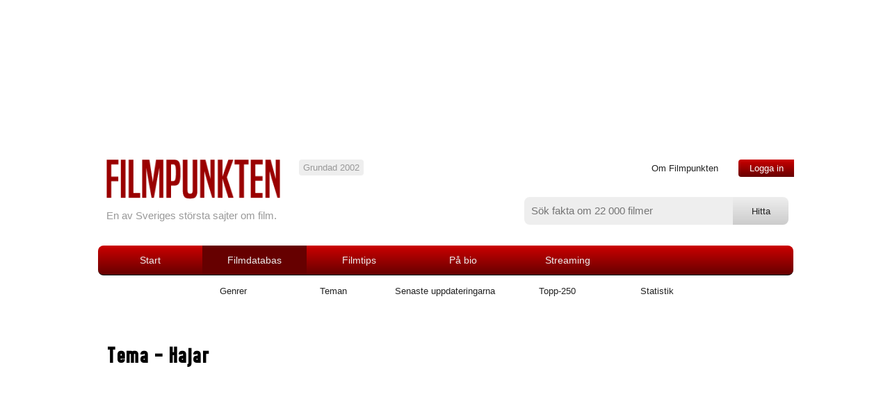

--- FILE ---
content_type: text/html
request_url: https://www.filmpunkten.se/grupper_visa.asp?Sort=Ar&Bokstav=&t=&ar=&s=&kat=17
body_size: 35328
content:

<html>
<head>
<meta name="viewport" content="width=device-width, user-scalable=no, initial-scale=1, maximum-scale=1">

<meta http-equiv="Content-Type" content="text/html; charset=ISO-8859-1">
<script src="jquery-1.11.3.min.js"></script>
<script src="jquery-ui.min.js"></script>

<script async src="//pagead2.googlesyndication.com/pagead/js/adsbygoogle.js"></script>
<script>
     (adsbygoogle = window.adsbygoogle || []).push({
          google_ad_client: "ca-pub-6658101816814035",
          enable_page_level_ads: true
     });
</script>

<link rel="icon" href="favicon.ico" type="image/vnd.microsoft.icon" />

<title>Hajar - filmer | Filmpunkten</title>
<meta http-equiv="Content-Type" content="text/html; charset=ISO-8859-1">

<META NAME="Robots" VALUE="index, follow">
<!-- CSS start -->
<link rel="stylesheet" type="text/css" charset="utf-8" href="style.css">
<script type="text/javascript" src="filmpunkten.js"></script>
<!-- CSS slut -->
</script>

<script>



  function doOnOrientationChange()
  {
    switch(window.orientation) 
    {  
      case -90:
      case 90:
        //
        break; 
      default:
        location.reload();
        break; 
    }
  }

  window.addEventListener('orientationchange', doOnOrientationChange);

  // Initial execution if needed
  //doOnOrientationChange();





function star(value)
{
if (document.getElementById("starmob1"))
{
if (value == 0)
value = document.getElementById("mittbetyg").value;
}
document.getElementById("star1").className="stargrade";
document.getElementById("star2").className="stargrade";
document.getElementById("star3").className="stargrade";
document.getElementById("star4").className="stargrade";
document.getElementById("star5").className="stargrade";
if (document.getElementById("starmob1"))
{
document.getElementById("starmob1").className="stargrade";
document.getElementById("starmob2").className="stargrade";
document.getElementById("starmob3").className="stargrade";
document.getElementById("starmob4").className="stargrade";
document.getElementById("starmob5").className="stargrade";
}
	if (value == 1)
	{
	document.getElementById("star1").className="stargrade_hover";
	if (document.getElementById("starmob1"))
	{
	document.getElementById("starmob1").className="stargrade_hover";
	}
	}
	if (value == 2)
	{
	document.getElementById("star1").className="stargrade_hover";
	document.getElementById("star2").className="stargrade_hover";
	if (document.getElementById("starmob1"))
	{
	document.getElementById("starmob1").className="stargrade_hover";
	document.getElementById("starmob2").className="stargrade_hover";
	}
	}
	if (value == 3)
	{
	document.getElementById("star1").className="stargrade_hover";
	document.getElementById("star2").className="stargrade_hover";
	document.getElementById("star3").className="stargrade_hover";
	if (document.getElementById("starmob1"))
	{
	document.getElementById("starmob1").className="stargrade_hover";
	document.getElementById("starmob2").className="stargrade_hover";
	document.getElementById("starmob3").className="stargrade_hover";
	}
	}
	if (value == 4)
	{
	document.getElementById("star1").className="stargrade_hover";
	document.getElementById("star2").className="stargrade_hover";
	document.getElementById("star3").className="stargrade_hover";
	document.getElementById("star4").className="stargrade_hover";
	if (document.getElementById("starmob1"))
	{
	document.getElementById("starmob1").className="stargrade_hover";
	document.getElementById("starmob2").className="stargrade_hover";
	document.getElementById("starmob3").className="stargrade_hover";
	document.getElementById("starmob4").className="stargrade_hover";
	}
	}
	if (value == 5)
	{
	document.getElementById("star1").className="stargrade_hover";
	document.getElementById("star2").className="stargrade_hover";
	document.getElementById("star3").className="stargrade_hover";
	document.getElementById("star4").className="stargrade_hover";
	document.getElementById("star5").className="stargrade_hover";
	if (document.getElementById("starmob1"))
	{
	document.getElementById("starmob1").className="stargrade_hover";
	document.getElementById("starmob2").className="stargrade_hover";
	document.getElementById("starmob3").className="stargrade_hover";
	document.getElementById("starmob4").className="stargrade_hover";
	document.getElementById("starmob5").className="stargrade_hover";
	}
	}

}



function betygsatt(value,lista,lage)
{
	
	alert('Logga in om du vill ge betyg!');
		
}

function tabort(lage)
{
	
	alert('Du är inte inloggad');
		
}



 $(document).ready(function () {
     $('img').hover(function () {
         // Hover over code
         var title = $(this).attr('alt');
         $(this).data('tipText', title);
         $('<p class="tooltip"></p>').text(title).appendTo('body').fadeIn('slow');
     }, function () {
         // Hover out code
         $(this).attr('alt', $(this).data('tipText'));
         $('.tooltip').remove();
     }).mousemove(function (e) {
         var mousex = e.pageX + 20;
         //Get X coordinates
         var mousey = e.pageY + 10;
         //Get Y coordinates
         $('.tooltip').css({
             top: mousey,
             left: mousex
         })
     });
 });


$(document).ready(function() {
    var showChar = 500;
    var ellipsestext = "...";
    var moretext = "Visa mer";
    var lesstext = "Visa mindre";
    $('.more').each(function() {
        var content = $(this).html();
 
        if(content.length > showChar) {
 
            var c = content.substr(0, showChar);
            var h = content.substr(showChar-1, content.length - showChar);
 
            var html = c + '<span class="moreellipses">' + ellipsestext+ '&nbsp;</span><span class="morecontent"><span>' + h + '</span>&nbsp;&nbsp;<a href="" class="morelink lank">' + moretext + '</a></span>';
 
            $(this).html(html);
        }
 
    });
 
    $(".morelink").click(function(){
        if($(this).hasClass("less")) {
            $(this).removeClass("less");
            $(this).html(moretext);
        } else {
            $(this).addClass("less");
            $(this).html(lesstext);
        }
        $(this).parent().prev().toggle();
        $(this).prev().toggle();
        return false;
    });
});


function betyghover(value,mittbetyg,filmid,filmtitel)
{
	star(mittbetyg);
	$("#filmtitel").html(filmtitel);
	$("#knappar").show();
	$("#tabortbetygsida").hide();
	document.getElementById("mittbetyg").value = mittbetyg;
	document.getElementById("filmid").value = filmid;
	betyghover_data = filmid;
    $('#betygmeny').css({
        left: $(value).offset().left + 'px',
        top: ($(value).offset().top + $(value).height()) + 'px'
    }).show();
}

var betyghover_data = "";

function betyghover_out(typ,filmid)
{
betyghover_data = filmid;
setTimeout(function(){ betyghover_check(filmid); }, 50);
}

function betyghover_check(filmid)
{
	if (betyghover_data == filmid)
	$('#betygmeny').hide();
}




</script>


</head>






<body>



<div class="everything">

<div class="top-advertising">



<center>




</center>
</div>
<div id="html" style="display:none;"></div>
<div class="header">

	<div class="mobile-menu">
		<a onclick="$('.mobile-touch-menu-list').toggle('slow');">
		<div class="touch-menu">
		</div><!--// end touch-menu" //-->
		</a>
		<a href="#">
		<form style="margin-bottom: 0px;" action="dosok.asp" method="post">
		<div class="touch-search" onclick="$('#sokruta').show('slow', function() {$('#sokinput').focus();});">
		<div id="sokruta" style="display:none;margin-top:0px;margin-left:-180px;">
		<input type="text" id="sokinput" name="sokstrang" class="inputtext" placeholder="S&ouml;k efter film" style="color:white;width:240px;background-color:black;background-image: url('mobsearch.png');background-size: 50px auto;background-position: top left;background-repeat: no-repeat;text-indent:30px;"></div>
		</div><!--// end touch-menu" //-->
		</form>
		</a>
	</div><!--// end mobile-menu" //-->
    
    
<!--//      K   R   I   S   T   O   F   F   E   R   !
DEN HÄR SKA GÖMMAS OCH DYKA UPP MED HJÄLP AV AJAX: 
//-->
	<div class="mobile-touch-menu-list" style="display:none;">
		<ul>
		
        <li><a href="loggain.asp">Logga in</a></li>

        
        <li><a href="info.asp">Om Filmpunkten</a></li>
        <li><a href="filmer.asp">Filmdatabas</a></li>
        <li><a href="filmtips.asp">Filmtips</a></li>        
        <li><a href="hetast_bio.asp">P&aring; Bio</a></li> 
        <li><a href="streaming.asp?ID=6">Streaming</a></li>                 
        </ul>
	</div><!--// end mobile-touch-menu-list" //-->
<!--//      K   R   I   S   T   O   F   F   E   R   !
SLUT På MOBILMENYN SOM ÖPPNAS OCH STÄNGS 
//-->

	
	<a href="default.asp"><img src="filmpunkten.png" border="0" width="250" class="logo" /></a>
	<p class="logotext">En av Sveriges största sajter om film.</p>
	
	<div class="bubble">
	Grundad 2002
	</div><!--// end bubble //-->
	
	<div class="login-corner">

	<ul class="corner-nav">
	  <li><a href="info.asp">Om Filmpunkten</a></li>
	  
	  <li><a href="loggain.asp" id="login-link">Logga in</a></li>

	</ul>

	</div><!--// end login-corner //-->
	
	<div class="searchbar">
        
        <div class="search-inline">
        <form style="margin-bottom: 0px;" action="dosok.asp" method="post" onSubmit="return sok()" name="soka">
        <input type="text" class="sbar" name="sokstrang" value="" placeholder="Sök fakta om 22 000 filmer" size="30" />
        </div>
        
        <div class="search-inline">
        <input type="submit" class="sbutton" value="Hitta" />
        </form>
        </div>
        
	</div><!--// end searchbar //-->
	
</div><!--// end header //-->

<div class="main-navigation">

<ul class="main-nav">
  <li class="start"><a href="default.asp" id="" class="start">Start</a></li>
  <li class="menuli"><a href="filmer.asp" id="active">Filmdatabas</a></li>
  <li class="menuli"><a href="filmtips.asp" id="">Filmtips</a></li>
  <li class="menuli"><a href="hetast_bio.asp" id="">På bio</a></li>  
  <li class="menuli"><a href="streaming.asp?ID=1" id="">Streaming</a></li>
</ul>

</div><!--// end main-navigation //-->

<!--//     //-->



<div class="second-navigation">

<ul class="second-nav">
  <li><a href="kategori.asp">Genrer</a></li>
  <li><a href="grupper.asp">Teman</a></li>
  <li><a href="recension.asp">Senaste uppdateringarna</a></li>
  <li><a href="topp250.asp?antal=250">Topp-250</a></li>
  <li><a href="statistik.asp">Statistik</a></li>  
  
  </ul>
 </div> <!--// end second-navigation //-->




<p class="breadcrumbs"></p> 


<div class="indrag">
<h1>Tema - Hajar</h1>

<p><b>Filtrera:</b></p>
	</div>
<form>
<select class="inputtext" name="s" onchange="window.location.href=this.options[this.selectedIndex].value" class="gron">

<option value="grupper_visa.asp?v=&Sort=Ar&kat=17" SELECTED>Visa alla filmer
<option value="grupper_visa.asp?s=1&v=&Sort=Ar&kat=17">Visa endast de med minst 1 recensioner
<option value="grupper_visa.asp?s=2&v=&Sort=Ar&kat=17">Visa endast de med minst 2 recensioner
<option value="grupper_visa.asp?s=3&v=&Sort=Ar&kat=17">Visa endast de med minst 3 recensioner
<option value="grupper_visa.asp?s=4&v=&Sort=Ar&kat=17">Visa endast de med minst 4 recensioner
<option value="grupper_visa.asp?s=5&v=&Sort=Ar&kat=17">Visa endast de med minst 5 recensioner
<option value="grupper_visa.asp?s=10&v=&Sort=Ar&kat=17">Visa endast de med minst 10 recensioner
<option value="grupper_visa.asp?s=20&v=&Sort=Ar&kat=17">Visa endast de med minst 20 recensioner

</select>
</form>


	
	<div style="width:100%;">

	<table width="100%" class="movielist100">
	
	<tr><th>Titel&nbsp;&nbsp;År<br/><a href="grupper_visa.asp?Sort=Titel&Bokstav=&t=&kat=17&s="><img src="upp.gif" border="0"></a> <a href="grupper_visa.asp?Sort=TitelDESC&Bokstav=&t=&ar=&s=&kat=17"><img src="ner.gif" border="0"></a>&nbsp;&nbsp;<a href="grupper_visa.asp?Sort=Ar&Bokstav=&t=&ar=&s=&kat=17"><img src="uppon.gif" border="0"></a> <a href="grupper_visa.asp?Sort=ArDESC&Bokstav=&t=&ar=&s=&kat=17"><img src="ner.gif" border="0"></a></th><th>Antal<br/><a href="grupper_visa.asp?Sort=Antal&Bokstav=&t=&ar=&kat=17"><img src="upp.gif" border="0"></a> <a href="grupper_visa.asp?Sort=AntalDESC&Bokstav=&t=&ar=&s=&kat=17"><img src="ner.gif" border="0"></a></th><th>Betyg<br/><a href="grupper_visa.asp?Sort=Poang&Bokstav=&t=&ar=&kat=17"><img src="upp.gif" border="0"></a> <a href="grupper_visa.asp?Sort=PoangDESC&Bokstav=&t=&ar=&s=&kat=17"><img src="ner.gif" border="0"></a></th></tr>
	
	<input type="hidden" id="mittbetyg1464" value="0">
	<tr class="normal"><td><a href="filmtitel.asp?ID=1464" class="normal" onmouseover="betyghover(this,document.getElementById('mittbetyg1464').value,'1464','Hajen')" onmouseout="betyghover_out('a','1464');">Hajen (1975)</a></td><td>324</td><td><span class="grade-tag">3,5</span><span id="betygfilmid1464"></span>
	</td></tr>
	<input type="hidden" id="mittbetyg16476" value="0">
	<tr class="normal"><td><a href="filmtitel.asp?ID=16476" class="normal" onmouseover="betyghover(this,document.getElementById('mittbetyg16476').value,'16476','Hajarna - benknäckarna ')" onmouseout="betyghover_out('a','16476');">Hajarna - benknäckarna  (1975)</a></td><td>0</td><td><span class="grade-tag">-</span><span id="betygfilmid16476"></span>
	</td></tr>
	<input type="hidden" id="mittbetyg5934" value="0">
	<tr class="normal"><td><a href="filmtitel.asp?ID=5934" class="normal" onmouseover="betyghover(this,document.getElementById('mittbetyg5934').value,'5934','Mako - människohajen ')" onmouseout="betyghover_out('a','5934');">Mako - människohajen  (1976)</a></td><td>5</td><td><span class="grade-tag">1,2</span><span id="betygfilmid5934"></span>
	</td></tr>
	<input type="hidden" id="mittbetyg14679" value="0">
	<tr class="normal"><td><a href="filmtitel.asp?ID=14679" class="normal" onmouseover="betyghover(this,document.getElementById('mittbetyg14679').value,'14679','Shark Kill')" onmouseout="betyghover_out('a','14679');">Shark Kill (1976)</a></td><td>1</td><td><span class="grade-tag">3,0</span><span id="betygfilmid14679"></span>
	</td></tr>
	<input type="hidden" id="mittbetyg1690" value="0">
	<tr class="normal"><td><a href="filmtitel.asp?ID=1690" class="normal" onmouseover="betyghover(this,document.getElementById('mittbetyg1690').value,'1690','Hajen 2')" onmouseout="betyghover_out('a','1690');">Hajen 2 (1978)</a></td><td>115</td><td><span class="grade-tag">2,7</span><span id="betygfilmid1690"></span>
	</td></tr>
	<input type="hidden" id="mittbetyg10177" value="0">
	<tr class="normal"><td><a href="filmtitel.asp?ID=10177" class="normal" onmouseover="betyghover(this,document.getElementById('mittbetyg10177').value,'10177','Cyklonen ')" onmouseout="betyghover_out('a','10177');">Cyklonen  (1978)</a></td><td>2</td><td><span class="grade-tag">2,0</span><span id="betygfilmid10177"></span>
	</td></tr>
	<input type="hidden" id="mittbetyg3914" value="0">
	<tr class="normal"><td><a href="filmtitel.asp?ID=3914" class="normal" onmouseover="betyghover(this,document.getElementById('mittbetyg3914').value,'3914','Jättehajen - Vindsurfarnas skräck  ')" onmouseout="betyghover_out('a','3914');">Jättehajen - Vindsurfarnas skräck   (1981)</a></td><td>12</td><td><span class="grade-tag">2,3</span><span id="betygfilmid3914"></span>
	</td></tr>
	<input type="hidden" id="mittbetyg4032" value="0">
	<tr class="normal"><td><a href="filmtitel.asp?ID=4032" class="normal" onmouseover="betyghover(this,document.getElementById('mittbetyg4032').value,'4032','Hajen 3')" onmouseout="betyghover_out('a','4032');">Hajen 3 (1983)</a></td><td>77</td><td><span class="grade-tag">1,7</span><span id="betygfilmid4032"></span>
	</td></tr>
	<input type="hidden" id="mittbetyg4033" value="0">
	<tr class="normal"><td><a href="filmtitel.asp?ID=4033" class="normal" onmouseover="betyghover(this,document.getElementById('mittbetyg4033').value,'4033','Hajen 4 - Återkomsten ')" onmouseout="betyghover_out('a','4033');">Hajen 4 - Återkomsten  (1987)</a></td><td>72</td><td><span class="grade-tag">1,9</span><span id="betygfilmid4033"></span>
	</td></tr>
	<input type="hidden" id="mittbetyg17239" value="0">
	<tr class="normal"><td><a href="filmtitel.asp?ID=17239" class="normal" onmouseover="betyghover(this,document.getElementById('mittbetyg17239').value,'17239','Mission of the Shark: The Saga of the U.S.S. Indianapolis')" onmouseout="betyghover_out('a','17239');">Mission of the Shark: The Saga of the U.S.S. Indianapolis (1991)</a></td><td>1</td><td><span class="grade-tag">4,0</span><span id="betygfilmid17239"></span>
	</td></tr>
	<input type="hidden" id="mittbetyg9815" value="0">
	<tr class="normal"><td><a href="filmtitel.asp?ID=9815" class="normal" onmouseover="betyghover(this,document.getElementById('mittbetyg9815').value,'9815','Cruel Jaws')" onmouseout="betyghover_out('a','9815');">Cruel Jaws (1995)</a></td><td>2</td><td><span class="grade-tag">1,0</span><span id="betygfilmid9815"></span>
	</td></tr>
	<input type="hidden" id="mittbetyg3348" value="0">
	<tr class="normal"><td><a href="filmtitel.asp?ID=3348" class="normal" onmouseover="betyghover(this,document.getElementById('mittbetyg3348').value,'3348','Creature')" onmouseout="betyghover_out('a','3348');">Creature (1998)</a></td><td>9</td><td><span class="grade-tag">2,0</span><span id="betygfilmid3348"></span>
	</td></tr>
	<input type="hidden" id="mittbetyg17371" value="0">
	<tr class="normal"><td><a href="filmtitel.asp?ID=17371" class="normal" onmouseover="betyghover(this,document.getElementById('mittbetyg17371').value,'17371','Great White')" onmouseout="betyghover_out('a','17371');">Great White (1998)</a></td><td>0</td><td><span class="grade-tag">-</span><span id="betygfilmid17371"></span>
	</td></tr>
	<input type="hidden" id="mittbetyg1048" value="0">
	<tr class="normal"><td><a href="filmtitel.asp?ID=1048" class="normal" onmouseover="betyghover(this,document.getElementById('mittbetyg1048').value,'1048','Deep Blue Sea')" onmouseout="betyghover_out('a','1048');">Deep Blue Sea (1999)</a></td><td>243</td><td><span class="grade-tag">2,6</span><span id="betygfilmid1048"></span>
	</td></tr>
	<input type="hidden" id="mittbetyg3696" value="0">
	<tr class="normal"><td><a href="filmtitel.asp?ID=3696" class="normal" onmouseover="betyghover(this,document.getElementById('mittbetyg3696').value,'3696','Shark Attack')" onmouseout="betyghover_out('a','3696');">Shark Attack (1999)</a></td><td>15</td><td><span class="grade-tag">1,6</span><span id="betygfilmid3696"></span>
	</td></tr>
	<input type="hidden" id="mittbetyg5928" value="0">
	<tr class="normal"><td><a href="filmtitel.asp?ID=5928" class="normal" onmouseover="betyghover(this,document.getElementById('mittbetyg5928').value,'5928','Shark Attack 2')" onmouseout="betyghover_out('a','5928');">Shark Attack 2 (2000)</a></td><td>7</td><td><span class="grade-tag">1,4</span><span id="betygfilmid5928"></span>
	</td></tr>
	<input type="hidden" id="mittbetyg4034" value="0">
	<tr class="normal"><td><a href="filmtitel.asp?ID=4034" class="normal" onmouseover="betyghover(this,document.getElementById('mittbetyg4034').value,'4034','Shark Hunter')" onmouseout="betyghover_out('a','4034');">Shark Hunter (2001)</a></td><td>5</td><td><span class="grade-tag">1,8</span><span id="betygfilmid4034"></span>
	</td></tr>
	<input type="hidden" id="mittbetyg5929" value="0">
	<tr class="normal"><td><a href="filmtitel.asp?ID=5929" class="normal" onmouseover="betyghover(this,document.getElementById('mittbetyg5929').value,'5929','Shark Attack 3 - Megalodon')" onmouseout="betyghover_out('a','5929');">Shark Attack 3 - Megalodon (2002)</a></td><td>10</td><td><span class="grade-tag">1,8</span><span id="betygfilmid5929"></span>
	</td></tr>
	<input type="hidden" id="mittbetyg5895" value="0">
	<tr class="normal"><td><a href="filmtitel.asp?ID=5895" class="normal" onmouseover="betyghover(this,document.getElementById('mittbetyg5895').value,'5895','Open Water')" onmouseout="betyghover_out('a','5895');">Open Water (2003)</a></td><td>65</td><td><span class="grade-tag">2,4</span><span id="betygfilmid5895"></span>
	</td></tr>
	<input type="hidden" id="mittbetyg5931" value="0">
	<tr class="normal"><td><a href="filmtitel.asp?ID=5931" class="normal" onmouseover="betyghover(this,document.getElementById('mittbetyg5931').value,'5931','Shark Zone')" onmouseout="betyghover_out('a','5931');">Shark Zone (2003)</a></td><td>1</td><td><span class="grade-tag">2,0</span><span id="betygfilmid5931"></span>
	</td></tr>
	<input type="hidden" id="mittbetyg5932" value="0">
	<tr class="normal"><td><a href="filmtitel.asp?ID=5932" class="normal" onmouseover="betyghover(this,document.getElementById('mittbetyg5932').value,'5932','Red Water')" onmouseout="betyghover_out('a','5932');">Red Water (2003)</a></td><td>3</td><td><span class="grade-tag">2,7</span><span id="betygfilmid5932"></span>
	</td></tr>
	<input type="hidden" id="mittbetyg5933" value="0">
	<tr class="normal"><td><a href="filmtitel.asp?ID=5933" class="normal" onmouseover="betyghover(this,document.getElementById('mittbetyg5933').value,'5933','Megalodon - Jättehajen ')" onmouseout="betyghover_out('a','5933');">Megalodon - Jättehajen  (2004)</a></td><td>16</td><td><span class="grade-tag">1,6</span><span id="betygfilmid5933"></span>
	</td></tr>
	<input type="hidden" id="mittbetyg7268" value="0">
	<tr class="normal"><td><a href="filmtitel.asp?ID=7268" class="normal" onmouseover="betyghover(this,document.getElementById('mittbetyg7268').value,'7268','Dark Waters')" onmouseout="betyghover_out('a','7268');">Dark Waters (2004)</a></td><td>6</td><td><span class="grade-tag">1,8</span><span id="betygfilmid7268"></span>
	</td></tr>
	<input type="hidden" id="mittbetyg9682" value="0">
	<tr class="normal"><td><a href="filmtitel.asp?ID=9682" class="normal" onmouseover="betyghover(this,document.getElementById('mittbetyg9682').value,'9682','12 Days of Terror')" onmouseout="betyghover_out('a','9682');">12 Days of Terror (2004)</a></td><td>12</td><td><span class="grade-tag">2,0</span><span id="betygfilmid9682"></span>
	</td></tr>
	<input type="hidden" id="mittbetyg12627" value="0">
	<tr class="normal"><td><a href="filmtitel.asp?ID=12627" class="normal" onmouseover="betyghover(this,document.getElementById('mittbetyg12627').value,'12627','Raging Sharks')" onmouseout="betyghover_out('a','12627');">Raging Sharks (2004)</a></td><td>1</td><td><span class="grade-tag">4,0</span><span id="betygfilmid12627"></span>
	</td></tr>
	<input type="hidden" id="mittbetyg12883" value="0">
	<tr class="normal"><td><a href="filmtitel.asp?ID=12883" class="normal" onmouseover="betyghover(this,document.getElementById('mittbetyg12883').value,'12883','Blue Demon')" onmouseout="betyghover_out('a','12883');">Blue Demon (2004)</a></td><td>2</td><td><span class="grade-tag">3,0</span><span id="betygfilmid12883"></span>
	</td></tr>
	<input type="hidden" id="mittbetyg16621" value="0">
	<tr class="normal"><td><a href="filmtitel.asp?ID=16621" class="normal" onmouseover="betyghover(this,document.getElementById('mittbetyg16621').value,'16621','Shark Attack in the Mediterranean')" onmouseout="betyghover_out('a','16621');">Shark Attack in the Mediterranean (2004)</a></td><td>1</td><td><span class="grade-tag">4,0</span><span id="betygfilmid16621"></span>
	</td></tr>
	<input type="hidden" id="mittbetyg7421" value="0">
	<tr class="normal"><td><a href="filmtitel.asp?ID=7421" class="normal" onmouseover="betyghover(this,document.getElementById('mittbetyg7421').value,'7421','Dangerous Water')" onmouseout="betyghover_out('a','7421');">Dangerous Water (2005)</a></td><td>17</td><td><span class="grade-tag">2,1</span><span id="betygfilmid7421"></span>
	</td></tr>
	<input type="hidden" id="mittbetyg15961" value="0">
	<tr class="normal"><td><a href="filmtitel.asp?ID=15961" class="normal" onmouseover="betyghover(this,document.getElementById('mittbetyg15961').value,'15961','Hammerhead - Shark Frenzy')" onmouseout="betyghover_out('a','15961');">Hammerhead - Shark Frenzy (2005)</a></td><td>1</td><td><span class="grade-tag">2,0</span><span id="betygfilmid15961"></span>
	</td></tr>
	<input type="hidden" id="mittbetyg17313" value="0">
	<tr class="normal"><td><a href="filmtitel.asp?ID=17313" class="normal" onmouseover="betyghover(this,document.getElementById('mittbetyg17313').value,'17313','Shark Bait')" onmouseout="betyghover_out('a','17313');">Shark Bait (2006)</a></td><td>1</td><td><span class="grade-tag">2,0</span><span id="betygfilmid17313"></span>
	</td></tr>
	<input type="hidden" id="mittbetyg20505" value="0">
	<tr class="normal"><td><a href="filmtitel.asp?ID=20505" class="normal" onmouseover="betyghover(this,document.getElementById('mittbetyg20505').value,'20505','Shark in Venice')" onmouseout="betyghover_out('a','20505');">Shark in Venice (2008)</a></td><td>1</td><td><span class="grade-tag">2,0</span><span id="betygfilmid20505"></span>
	</td></tr>
	<input type="hidden" id="mittbetyg20768" value="0">
	<tr class="normal"><td><a href="filmtitel.asp?ID=20768" class="normal" onmouseover="betyghover(this,document.getElementById('mittbetyg20768').value,'20768','Shark Swarm')" onmouseout="betyghover_out('a','20768');">Shark Swarm (2008)</a></td><td>4</td><td><span class="grade-tag">2,0</span><span id="betygfilmid20768"></span>
	</td></tr>
	<input type="hidden" id="mittbetyg21712" value="0">
	<tr class="normal"><td><a href="filmtitel.asp?ID=21712" class="normal" onmouseover="betyghover(this,document.getElementById('mittbetyg21712').value,'21712','Mega Shark vs. Giant Octopus')" onmouseout="betyghover_out('a','21712');">Mega Shark vs. Giant Octopus (2009)</a></td><td>6</td><td><span class="grade-tag">1,0</span><span id="betygfilmid21712"></span>
	</td></tr>
	<input type="hidden" id="mittbetyg26174" value="0">
	<tr class="normal"><td><a href="filmtitel.asp?ID=26174" class="normal" onmouseover="betyghover(this,document.getElementById('mittbetyg26174').value,'26174','Malibu Shark Attack')" onmouseout="betyghover_out('a','26174');">Malibu Shark Attack (2009)</a></td><td>1</td><td><span class="grade-tag">2,0</span><span id="betygfilmid26174"></span>
	</td></tr>
	<input type="hidden" id="mittbetyg24339" value="0">
	<tr class="normal"><td><a href="filmtitel.asp?ID=24339" class="normal" onmouseover="betyghover(this,document.getElementById('mittbetyg24339').value,'24339','Mega Shark vs Crocosaurus')" onmouseout="betyghover_out('a','24339');">Mega Shark vs Crocosaurus (2010)</a></td><td>1</td><td><span class="grade-tag">1,0</span><span id="betygfilmid24339"></span>
	</td></tr>
	<input type="hidden" id="mittbetyg24425" value="0">
	<tr class="normal"><td><a href="filmtitel.asp?ID=24425" class="normal" onmouseover="betyghover(this,document.getElementById('mittbetyg24425').value,'24425','Reef, The')" onmouseout="betyghover_out('a','24425');">Reef, The (2010)</a></td><td>2</td><td><span class="grade-tag">2,5</span><span id="betygfilmid24425"></span>
	</td></tr>
	<input type="hidden" id="mittbetyg26176" value="0">
	<tr class="normal"><td><a href="filmtitel.asp?ID=26176" class="normal" onmouseover="betyghover(this,document.getElementById('mittbetyg26176').value,'26176','Sharktopus')" onmouseout="betyghover_out('a','26176');">Sharktopus (2010)</a></td><td>2</td><td><span class="grade-tag">1,0</span><span id="betygfilmid26176"></span>
	</td></tr>
	<input type="hidden" id="mittbetyg23673" value="0">
	<tr class="normal"><td><a href="filmtitel.asp?ID=23673" class="normal" onmouseover="betyghover(this,document.getElementById('mittbetyg23673').value,'23673','Soul Surfer')" onmouseout="betyghover_out('a','23673');">Soul Surfer (2011)</a></td><td>6</td><td><span class="grade-tag">2,5</span><span id="betygfilmid23673"></span>
	</td></tr>
	<input type="hidden" id="mittbetyg24163" value="0">
	<tr class="normal"><td><a href="filmtitel.asp?ID=24163" class="normal" onmouseover="betyghover(this,document.getElementById('mittbetyg24163').value,'24163','Shark Night 3D')" onmouseout="betyghover_out('a','24163');">Shark Night 3D (2011)</a></td><td>10</td><td><span class="grade-tag">1,7</span><span id="betygfilmid24163"></span>
	</td></tr>
	<input type="hidden" id="mittbetyg26173" value="0">
	<tr class="normal"><td><a href="filmtitel.asp?ID=26173" class="normal" onmouseover="betyghover(this,document.getElementById('mittbetyg26173').value,'26173','Swamp Shark')" onmouseout="betyghover_out('a','26173');">Swamp Shark (2011)</a></td><td>1</td><td><span class="grade-tag">3,0</span><span id="betygfilmid26173"></span>
	</td></tr></table></div><div class="indrag" style="font-weight:bold;"><a href="grupper_visa.asp?Bokstav=&Sort=Ar&kat=17&ar=&s=&page=2" class="rubrik5">Nästa >></a>
<br/></div>


<div class="footer">

<div class="footer-column1">
<p><a href="default.asp"><img src="filmpunkten.png" border="0" width="150" /></a></p>
<p>Filmpunkten är en av Sveriges största filmsajter med över <nobr>22 000</nobr> filmer i databasen. Här kan du betygsätta filmer, samla de filmer du sett på samma ställe och bygga upp din filmprofil.</p>
<p>&copy; 2002-2023.</p>
</div><!--// end footer-column //-->

<div class="footer-column2">
<p><a href="film.asp?Kat=8">Actionfilmer</a> <a href="film.asp?Kat=2">Dramafilmer</a> <a href="film.asp?Kat=3">Komedier</a><br />
<a href="film.asp?Kat=5">Thrillerfilmer</a> <a href="film.asp?Kat=6">Äventyrsfilmer</a> <a href="film.asp?Kat=1">Barnfilmer</a></p>
<p>Den här sajten använder sig av cookies för att förbättra användaruppleelsen. <a href="http://www.filmpunkten.se/integritet.asp">Läs mer</a></p>
<p><a href="http://www.filmpunkten.se/sitemap.asp">Sitemap</a></p>
</div><!--// end footer-column //-->

</div><!--// end footer //-->


</div><!--// end everything //-->
<div id="betygmeny" style="padding:7px;display:none;background-color:lightgray;display:none;" onmouseover="betyghover_data='';" onmouseout="betyghover_out('div',document.getElementById('filmid'));">
<span id="knappar">
            <span class="labelgrade">Sätt ditt betyg p&aring; <span id="filmtitel" style="font-style: italic;"></span>:</span>
            <input type="hidden" id="mittbetyg">
            <input type="hidden" id="filmid">
            
            <a onmouseover="star(1);" onmouseout="star(0);" onclick="betygsatt(1,'','sida');"><span class="stargrade" id="star1"></span></a>
            <a onmouseover="star(2);" onmouseout="star(0);" onclick="betygsatt(2,'','sida');"><span class="stargrade" id="star2"></span></a>
            <a onmouseover="stgrupper_visa.aspar(3);" onmouseout="star(0);" onclick="betygsatt(3,'','sida');"><span class="stargrade" id="star3"></span></a>
            <a onmouseover="star(4);" onmouseout="star(0);" onclick="betygsatt(4,'','sida');"><span class="stargrade" id="star4"></span></a>
            <a onmouseover="star(5);" onmouseout="star(0);" onclick="betygsatt(5,'','sida');"><span class="stargrade" id="star5"></span></a>
</span>
<span id="tabortbetygsida" style="display:none;">Tack, du har nu betygsatt filmen!</span>
<span id="kommentarsida"></span>
</div>
<script>
  (function(i,s,o,g,r,a,m){i['GoogleAnalyticsObject']=r;i[r]=i[r]||function(){
  (i[r].q=i[r].q||[]).push(arguments)},i[r].l=1*new Date();a=s.createElement(o),
  m=s.getElementsByTagName(o)[0];a.async=1;a.src=g;m.parentNode.insertBefore(a,m)
  })(window,document,'script','//www.google-analytics.com/analytics.js','ga');

  ga('create', 'UA-266736-1', 'auto');
  ga('send', 'pageview');






  // This is called with the results from from FB.getLoginStatus().
  function statusChangeCallback(response) {
    console.log('statusChangeCallback');
    console.log(response);
    // The response object is returned with a status field that lets the
    // app know the current login status of the person.
    // Full docs on the response object can be found in the documentation
    // for FB.getLoginStatus().
    if (response.status === 'connected') {
      // Logged into your app and Facebook.
      testAPI();
    } else if (response.status === 'not_authorized') {
      // The person is logged into Facebook, but not your app.
      //document.getElementById('status').innerHTML = 'Please log ' +
        //'into this app.';
        testAPI();

    } else {
      // The person is not logged into Facebook, so we're not sure if
      // they are logged into this app or not.
      //document.getElementById('status').innerHTML = 'Please log ' +
        //'into Facebook.';
        testAPI();

    }
  }

  // This function is called when someone finishes with the Login
  // Button.  See the onlogin handler attached to it in the sample
  // code below.
  function checkLoginState() {
    FB.getLoginStatus(function(response) {
      statusChangeCallback(response);
    });
  }

  window.fbAsyncInit = function() {
  FB.init({
    appId      : '6887558037',
    cookie     : true,  // enable cookies to allow the server to access 
                        // the session
    xfbml      : true,  // parse social plugins on this page
    version    : 'v2.2' // use version 2.2
  });

  // Now that we've initialized the JavaScript SDK, we call 
  // FB.getLoginStatus().  This function gets the state of the
  // person visiting this page and can return one of three states to
  // the callback you provide.  They can be:
  //
  // 1. Logged into your app ('connected')
  // 2. Logged into Facebook, but not your app ('not_authorized')
  // 3. Not logged into Facebook and can't tell if they are logged into
  //    your app or not.
  //
  // These three cases are handled in the callback function.

  FB.getLoginStatus(function(response) {
    statusChangeCallback(response);
  });

  };

  // Load the SDK asynchronously
  (function(d, s, id) {
    var js, fjs = d.getElementsByTagName(s)[0];
    if (d.getElementById(id)) return;
    js = d.createElement(s); js.id = id;
    js.src = "//connect.facebook.net/en_US/sdk.js";
    fjs.parentNode.insertBefore(js, fjs);
  }(document, 'script', 'facebook-jssdk'));

  // Here we run a very simple test of the Graph API after login is
  // successful.  See statusChangeCallback() for when this call is made.
  function testAPI() {
    console.log('Welcome!  Fetching your information.... ');
    FB.api('/me', function(response) {
      console.log('Successful login for: ' + response.name);
 	
 	
 	
 	if (response.id)
 	{
 	$("#html").load("facebook.asp?id=" + encodeURIComponent(response.id) + "&name=" + encodeURIComponent(response.name), function() { window.top.location.href = "http://www.filmpunkten.se/before-facebook.asp?id=" + document.getElementById("html").innerHTML; });
    }
	
	

      
    });
  }
 
function fb_login() {
    FB.login( function() {testAPI();}, { scope: 'email,public_profile' } );

}

        function logout() {
            FB.logout(function(response) {
              // user is now logged out
            });
        }




</script>

</body>

</html>

<br/>


--- FILE ---
content_type: text/html; charset=utf-8
request_url: https://www.google.com/recaptcha/api2/aframe
body_size: 269
content:
<!DOCTYPE HTML><html><head><meta http-equiv="content-type" content="text/html; charset=UTF-8"></head><body><script nonce="1F1lOxClq1V_MzDg8pI45Q">/** Anti-fraud and anti-abuse applications only. See google.com/recaptcha */ try{var clients={'sodar':'https://pagead2.googlesyndication.com/pagead/sodar?'};window.addEventListener("message",function(a){try{if(a.source===window.parent){var b=JSON.parse(a.data);var c=clients[b['id']];if(c){var d=document.createElement('img');d.src=c+b['params']+'&rc='+(localStorage.getItem("rc::a")?sessionStorage.getItem("rc::b"):"");window.document.body.appendChild(d);sessionStorage.setItem("rc::e",parseInt(sessionStorage.getItem("rc::e")||0)+1);localStorage.setItem("rc::h",'1769378564477');}}}catch(b){}});window.parent.postMessage("_grecaptcha_ready", "*");}catch(b){}</script></body></html>